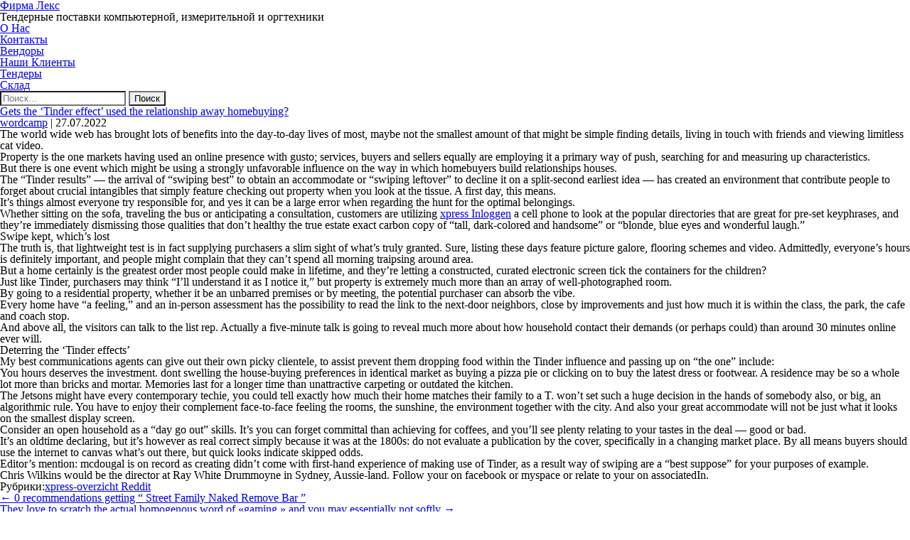

--- FILE ---
content_type: text/html; charset=UTF-8
request_url: https://www.lexsarov.ru/gets-the-tinder-effect-used-the-relationship/
body_size: 8651
content:
<!DOCTYPE html>
<html lang="ru-RU" itemscope itemtype="https://schema.org/Article">
<head>
<meta charset="UTF-8" />
<meta name="viewport" content="width=device-width" />
<title>Gets the ‘Tinder effect’ used the relationship away homebuying? | Фирма Лекс</title>
<meta name='robots' content='max-image-preview:large' />
<link rel="alternate" type="application/rss+xml" title="Фирма Лекс &raquo; Лента" href="https://www.lexsarov.ru/feed/" />
<link rel="alternate" type="application/rss+xml" title="Фирма Лекс &raquo; Лента комментариев" href="https://www.lexsarov.ru/comments/feed/" />
<link rel="alternate" title="oEmbed (JSON)" type="application/json+oembed" href="https://www.lexsarov.ru/wp-json/oembed/1.0/embed?url=https%3A%2F%2Fwww.lexsarov.ru%2Fgets-the-tinder-effect-used-the-relationship%2F" />
<link rel="alternate" title="oEmbed (XML)" type="text/xml+oembed" href="https://www.lexsarov.ru/wp-json/oembed/1.0/embed?url=https%3A%2F%2Fwww.lexsarov.ru%2Fgets-the-tinder-effect-used-the-relationship%2F&#038;format=xml" />
<style id='wp-img-auto-sizes-contain-inline-css' type='text/css'>
img:is([sizes=auto i],[sizes^="auto," i]){contain-intrinsic-size:3000px 1500px}
/*# sourceURL=wp-img-auto-sizes-contain-inline-css */
</style>
<style id='wp-block-library-inline-css' type='text/css'>
:root{--wp-block-synced-color:#7a00df;--wp-block-synced-color--rgb:122,0,223;--wp-bound-block-color:var(--wp-block-synced-color);--wp-editor-canvas-background:#ddd;--wp-admin-theme-color:#007cba;--wp-admin-theme-color--rgb:0,124,186;--wp-admin-theme-color-darker-10:#006ba1;--wp-admin-theme-color-darker-10--rgb:0,107,160.5;--wp-admin-theme-color-darker-20:#005a87;--wp-admin-theme-color-darker-20--rgb:0,90,135;--wp-admin-border-width-focus:2px}@media (min-resolution:192dpi){:root{--wp-admin-border-width-focus:1.5px}}.wp-element-button{cursor:pointer}:root .has-very-light-gray-background-color{background-color:#eee}:root .has-very-dark-gray-background-color{background-color:#313131}:root .has-very-light-gray-color{color:#eee}:root .has-very-dark-gray-color{color:#313131}:root .has-vivid-green-cyan-to-vivid-cyan-blue-gradient-background{background:linear-gradient(135deg,#00d084,#0693e3)}:root .has-purple-crush-gradient-background{background:linear-gradient(135deg,#34e2e4,#4721fb 50%,#ab1dfe)}:root .has-hazy-dawn-gradient-background{background:linear-gradient(135deg,#faaca8,#dad0ec)}:root .has-subdued-olive-gradient-background{background:linear-gradient(135deg,#fafae1,#67a671)}:root .has-atomic-cream-gradient-background{background:linear-gradient(135deg,#fdd79a,#004a59)}:root .has-nightshade-gradient-background{background:linear-gradient(135deg,#330968,#31cdcf)}:root .has-midnight-gradient-background{background:linear-gradient(135deg,#020381,#2874fc)}:root{--wp--preset--font-size--normal:16px;--wp--preset--font-size--huge:42px}.has-regular-font-size{font-size:1em}.has-larger-font-size{font-size:2.625em}.has-normal-font-size{font-size:var(--wp--preset--font-size--normal)}.has-huge-font-size{font-size:var(--wp--preset--font-size--huge)}.has-text-align-center{text-align:center}.has-text-align-left{text-align:left}.has-text-align-right{text-align:right}.has-fit-text{white-space:nowrap!important}#end-resizable-editor-section{display:none}.aligncenter{clear:both}.items-justified-left{justify-content:flex-start}.items-justified-center{justify-content:center}.items-justified-right{justify-content:flex-end}.items-justified-space-between{justify-content:space-between}.screen-reader-text{border:0;clip-path:inset(50%);height:1px;margin:-1px;overflow:hidden;padding:0;position:absolute;width:1px;word-wrap:normal!important}.screen-reader-text:focus{background-color:#ddd;clip-path:none;color:#444;display:block;font-size:1em;height:auto;left:5px;line-height:normal;padding:15px 23px 14px;text-decoration:none;top:5px;width:auto;z-index:100000}html :where(.has-border-color){border-style:solid}html :where([style*=border-top-color]){border-top-style:solid}html :where([style*=border-right-color]){border-right-style:solid}html :where([style*=border-bottom-color]){border-bottom-style:solid}html :where([style*=border-left-color]){border-left-style:solid}html :where([style*=border-width]){border-style:solid}html :where([style*=border-top-width]){border-top-style:solid}html :where([style*=border-right-width]){border-right-style:solid}html :where([style*=border-bottom-width]){border-bottom-style:solid}html :where([style*=border-left-width]){border-left-style:solid}html :where(img[class*=wp-image-]){height:auto;max-width:100%}:where(figure){margin:0 0 1em}html :where(.is-position-sticky){--wp-admin--admin-bar--position-offset:var(--wp-admin--admin-bar--height,0px)}@media screen and (max-width:600px){html :where(.is-position-sticky){--wp-admin--admin-bar--position-offset:0px}}

/*# sourceURL=wp-block-library-inline-css */
</style><style id='global-styles-inline-css' type='text/css'>
:root{--wp--preset--aspect-ratio--square: 1;--wp--preset--aspect-ratio--4-3: 4/3;--wp--preset--aspect-ratio--3-4: 3/4;--wp--preset--aspect-ratio--3-2: 3/2;--wp--preset--aspect-ratio--2-3: 2/3;--wp--preset--aspect-ratio--16-9: 16/9;--wp--preset--aspect-ratio--9-16: 9/16;--wp--preset--color--black: #000000;--wp--preset--color--cyan-bluish-gray: #abb8c3;--wp--preset--color--white: #ffffff;--wp--preset--color--pale-pink: #f78da7;--wp--preset--color--vivid-red: #cf2e2e;--wp--preset--color--luminous-vivid-orange: #ff6900;--wp--preset--color--luminous-vivid-amber: #fcb900;--wp--preset--color--light-green-cyan: #7bdcb5;--wp--preset--color--vivid-green-cyan: #00d084;--wp--preset--color--pale-cyan-blue: #8ed1fc;--wp--preset--color--vivid-cyan-blue: #0693e3;--wp--preset--color--vivid-purple: #9b51e0;--wp--preset--gradient--vivid-cyan-blue-to-vivid-purple: linear-gradient(135deg,rgb(6,147,227) 0%,rgb(155,81,224) 100%);--wp--preset--gradient--light-green-cyan-to-vivid-green-cyan: linear-gradient(135deg,rgb(122,220,180) 0%,rgb(0,208,130) 100%);--wp--preset--gradient--luminous-vivid-amber-to-luminous-vivid-orange: linear-gradient(135deg,rgb(252,185,0) 0%,rgb(255,105,0) 100%);--wp--preset--gradient--luminous-vivid-orange-to-vivid-red: linear-gradient(135deg,rgb(255,105,0) 0%,rgb(207,46,46) 100%);--wp--preset--gradient--very-light-gray-to-cyan-bluish-gray: linear-gradient(135deg,rgb(238,238,238) 0%,rgb(169,184,195) 100%);--wp--preset--gradient--cool-to-warm-spectrum: linear-gradient(135deg,rgb(74,234,220) 0%,rgb(151,120,209) 20%,rgb(207,42,186) 40%,rgb(238,44,130) 60%,rgb(251,105,98) 80%,rgb(254,248,76) 100%);--wp--preset--gradient--blush-light-purple: linear-gradient(135deg,rgb(255,206,236) 0%,rgb(152,150,240) 100%);--wp--preset--gradient--blush-bordeaux: linear-gradient(135deg,rgb(254,205,165) 0%,rgb(254,45,45) 50%,rgb(107,0,62) 100%);--wp--preset--gradient--luminous-dusk: linear-gradient(135deg,rgb(255,203,112) 0%,rgb(199,81,192) 50%,rgb(65,88,208) 100%);--wp--preset--gradient--pale-ocean: linear-gradient(135deg,rgb(255,245,203) 0%,rgb(182,227,212) 50%,rgb(51,167,181) 100%);--wp--preset--gradient--electric-grass: linear-gradient(135deg,rgb(202,248,128) 0%,rgb(113,206,126) 100%);--wp--preset--gradient--midnight: linear-gradient(135deg,rgb(2,3,129) 0%,rgb(40,116,252) 100%);--wp--preset--font-size--small: 13px;--wp--preset--font-size--medium: 20px;--wp--preset--font-size--large: 36px;--wp--preset--font-size--x-large: 42px;--wp--preset--spacing--20: 0.44rem;--wp--preset--spacing--30: 0.67rem;--wp--preset--spacing--40: 1rem;--wp--preset--spacing--50: 1.5rem;--wp--preset--spacing--60: 2.25rem;--wp--preset--spacing--70: 3.38rem;--wp--preset--spacing--80: 5.06rem;--wp--preset--shadow--natural: 6px 6px 9px rgba(0, 0, 0, 0.2);--wp--preset--shadow--deep: 12px 12px 50px rgba(0, 0, 0, 0.4);--wp--preset--shadow--sharp: 6px 6px 0px rgba(0, 0, 0, 0.2);--wp--preset--shadow--outlined: 6px 6px 0px -3px rgb(255, 255, 255), 6px 6px rgb(0, 0, 0);--wp--preset--shadow--crisp: 6px 6px 0px rgb(0, 0, 0);}:where(.is-layout-flex){gap: 0.5em;}:where(.is-layout-grid){gap: 0.5em;}body .is-layout-flex{display: flex;}.is-layout-flex{flex-wrap: wrap;align-items: center;}.is-layout-flex > :is(*, div){margin: 0;}body .is-layout-grid{display: grid;}.is-layout-grid > :is(*, div){margin: 0;}:where(.wp-block-columns.is-layout-flex){gap: 2em;}:where(.wp-block-columns.is-layout-grid){gap: 2em;}:where(.wp-block-post-template.is-layout-flex){gap: 1.25em;}:where(.wp-block-post-template.is-layout-grid){gap: 1.25em;}.has-black-color{color: var(--wp--preset--color--black) !important;}.has-cyan-bluish-gray-color{color: var(--wp--preset--color--cyan-bluish-gray) !important;}.has-white-color{color: var(--wp--preset--color--white) !important;}.has-pale-pink-color{color: var(--wp--preset--color--pale-pink) !important;}.has-vivid-red-color{color: var(--wp--preset--color--vivid-red) !important;}.has-luminous-vivid-orange-color{color: var(--wp--preset--color--luminous-vivid-orange) !important;}.has-luminous-vivid-amber-color{color: var(--wp--preset--color--luminous-vivid-amber) !important;}.has-light-green-cyan-color{color: var(--wp--preset--color--light-green-cyan) !important;}.has-vivid-green-cyan-color{color: var(--wp--preset--color--vivid-green-cyan) !important;}.has-pale-cyan-blue-color{color: var(--wp--preset--color--pale-cyan-blue) !important;}.has-vivid-cyan-blue-color{color: var(--wp--preset--color--vivid-cyan-blue) !important;}.has-vivid-purple-color{color: var(--wp--preset--color--vivid-purple) !important;}.has-black-background-color{background-color: var(--wp--preset--color--black) !important;}.has-cyan-bluish-gray-background-color{background-color: var(--wp--preset--color--cyan-bluish-gray) !important;}.has-white-background-color{background-color: var(--wp--preset--color--white) !important;}.has-pale-pink-background-color{background-color: var(--wp--preset--color--pale-pink) !important;}.has-vivid-red-background-color{background-color: var(--wp--preset--color--vivid-red) !important;}.has-luminous-vivid-orange-background-color{background-color: var(--wp--preset--color--luminous-vivid-orange) !important;}.has-luminous-vivid-amber-background-color{background-color: var(--wp--preset--color--luminous-vivid-amber) !important;}.has-light-green-cyan-background-color{background-color: var(--wp--preset--color--light-green-cyan) !important;}.has-vivid-green-cyan-background-color{background-color: var(--wp--preset--color--vivid-green-cyan) !important;}.has-pale-cyan-blue-background-color{background-color: var(--wp--preset--color--pale-cyan-blue) !important;}.has-vivid-cyan-blue-background-color{background-color: var(--wp--preset--color--vivid-cyan-blue) !important;}.has-vivid-purple-background-color{background-color: var(--wp--preset--color--vivid-purple) !important;}.has-black-border-color{border-color: var(--wp--preset--color--black) !important;}.has-cyan-bluish-gray-border-color{border-color: var(--wp--preset--color--cyan-bluish-gray) !important;}.has-white-border-color{border-color: var(--wp--preset--color--white) !important;}.has-pale-pink-border-color{border-color: var(--wp--preset--color--pale-pink) !important;}.has-vivid-red-border-color{border-color: var(--wp--preset--color--vivid-red) !important;}.has-luminous-vivid-orange-border-color{border-color: var(--wp--preset--color--luminous-vivid-orange) !important;}.has-luminous-vivid-amber-border-color{border-color: var(--wp--preset--color--luminous-vivid-amber) !important;}.has-light-green-cyan-border-color{border-color: var(--wp--preset--color--light-green-cyan) !important;}.has-vivid-green-cyan-border-color{border-color: var(--wp--preset--color--vivid-green-cyan) !important;}.has-pale-cyan-blue-border-color{border-color: var(--wp--preset--color--pale-cyan-blue) !important;}.has-vivid-cyan-blue-border-color{border-color: var(--wp--preset--color--vivid-cyan-blue) !important;}.has-vivid-purple-border-color{border-color: var(--wp--preset--color--vivid-purple) !important;}.has-vivid-cyan-blue-to-vivid-purple-gradient-background{background: var(--wp--preset--gradient--vivid-cyan-blue-to-vivid-purple) !important;}.has-light-green-cyan-to-vivid-green-cyan-gradient-background{background: var(--wp--preset--gradient--light-green-cyan-to-vivid-green-cyan) !important;}.has-luminous-vivid-amber-to-luminous-vivid-orange-gradient-background{background: var(--wp--preset--gradient--luminous-vivid-amber-to-luminous-vivid-orange) !important;}.has-luminous-vivid-orange-to-vivid-red-gradient-background{background: var(--wp--preset--gradient--luminous-vivid-orange-to-vivid-red) !important;}.has-very-light-gray-to-cyan-bluish-gray-gradient-background{background: var(--wp--preset--gradient--very-light-gray-to-cyan-bluish-gray) !important;}.has-cool-to-warm-spectrum-gradient-background{background: var(--wp--preset--gradient--cool-to-warm-spectrum) !important;}.has-blush-light-purple-gradient-background{background: var(--wp--preset--gradient--blush-light-purple) !important;}.has-blush-bordeaux-gradient-background{background: var(--wp--preset--gradient--blush-bordeaux) !important;}.has-luminous-dusk-gradient-background{background: var(--wp--preset--gradient--luminous-dusk) !important;}.has-pale-ocean-gradient-background{background: var(--wp--preset--gradient--pale-ocean) !important;}.has-electric-grass-gradient-background{background: var(--wp--preset--gradient--electric-grass) !important;}.has-midnight-gradient-background{background: var(--wp--preset--gradient--midnight) !important;}.has-small-font-size{font-size: var(--wp--preset--font-size--small) !important;}.has-medium-font-size{font-size: var(--wp--preset--font-size--medium) !important;}.has-large-font-size{font-size: var(--wp--preset--font-size--large) !important;}.has-x-large-font-size{font-size: var(--wp--preset--font-size--x-large) !important;}
/*# sourceURL=global-styles-inline-css */
</style>

<style id='classic-theme-styles-inline-css' type='text/css'>
/*! This file is auto-generated */
.wp-block-button__link{color:#fff;background-color:#32373c;border-radius:9999px;box-shadow:none;text-decoration:none;padding:calc(.667em + 2px) calc(1.333em + 2px);font-size:1.125em}.wp-block-file__button{background:#32373c;color:#fff;text-decoration:none}
/*# sourceURL=/wp-includes/css/classic-themes.min.css */
</style>
<link rel='stylesheet' id='tablepress-columnfilterwidgets-css-css' href='https://www.lexsarov.ru/wp-content/plugins/tablepress-datatables-column-filter-widgets/css/ColumnFilterWidgets.min.css?ver=1.2' type='text/css' media='all' />
<link rel='stylesheet' id='blankslate-style-css' href='https://www.lexsarov.ru/wp-content/themes/blankslate/style.css?ver=6.9' type='text/css' media='all' />
<link rel='stylesheet' id='tablepress-default-css' href='https://www.lexsarov.ru/wp-content/tablepress-combined.min.css?ver=44' type='text/css' media='all' />
<link rel='stylesheet' id='tablepress-responsive-tables-css' href='https://www.lexsarov.ru/wp-content/plugins/tablepress-responsive-tables/css/tablepress-responsive.min.css?ver=1.8' type='text/css' media='all' />
<script type="text/javascript" src="https://www.lexsarov.ru/wp-includes/js/jquery/jquery.min.js?ver=3.7.1" id="jquery-core-js"></script>
<script type="text/javascript" src="https://www.lexsarov.ru/wp-includes/js/jquery/jquery-migrate.min.js?ver=3.4.1" id="jquery-migrate-js"></script>
<link rel="https://api.w.org/" href="https://www.lexsarov.ru/wp-json/" /><link rel="alternate" title="JSON" type="application/json" href="https://www.lexsarov.ru/wp-json/wp/v2/posts/23731" /><link rel="EditURI" type="application/rsd+xml" title="RSD" href="https://www.lexsarov.ru/xmlrpc.php?rsd" />
<meta name="generator" content="WordPress 6.9" />
<link rel="canonical" href="https://www.lexsarov.ru/gets-the-tinder-effect-used-the-relationship/" />
<link rel='shortlink' href='https://www.lexsarov.ru/?p=23731' />
<style type="text/css">.recentcomments a{display:inline !important;padding:0 !important;margin:0 !important;}</style></head>
<body class="wp-singular post-template-default single single-post postid-23731 single-format-standard wp-embed-responsive wp-theme-blankslate elementor-default">
<a href="#content" class="skip-link screen-reader-text">Перейти к содержимому</a><div id="wrapper" class="hfeed">
<header id="header" role="banner">
<div id="branding">
<div id="site-title" itemprop="publisher" itemscope itemtype="https://schema.org/Organization">
<a href="https://www.lexsarov.ru/" title="Фирма Лекс" rel="home" itemprop="url"><span itemprop="name">Фирма Лекс</span></a></div>
<div id="site-description">Тендерные поставки компьютерной, измерительной и оргтехники</div>
</div>
<nav id="menu" role="navigation" itemscope itemtype="https://schema.org/SiteNavigationElement">
<div class="menu-lexmenu-container"><ul id="menu-lexmenu" class="menu"><li id="menu-item-311" class="menu-item menu-item-type-custom menu-item-object-custom menu-item-311"><a href="#oLeks" itemprop="url"><span itemprop="name">О Нас</span></a></li>
<li id="menu-item-316" class="menu-item menu-item-type-custom menu-item-object-custom menu-item-316"><a href="#addressLeks" itemprop="url"><span itemprop="name">Контакты</span></a></li>
<li id="menu-item-312" class="menu-item menu-item-type-custom menu-item-object-custom menu-item-312"><a href="#Vend" itemprop="url"><span itemprop="name">Вендоры</span></a></li>
<li id="menu-item-313" class="menu-item menu-item-type-custom menu-item-object-custom menu-item-313"><a href="#OurClients" itemprop="url"><span itemprop="name">Наши Клиенты</span></a></li>
<li id="menu-item-314" class="menu-item menu-item-type-custom menu-item-object-custom menu-item-314"><a href="#tend" itemprop="url"><span itemprop="name">Тендеры</span></a></li>
<li id="menu-item-315" class="menu-item menu-item-type-custom menu-item-object-custom menu-item-315"><a target="_blank" href="#tovSkl" itemprop="url"><span itemprop="name">Склад</span></a></li>
</ul></div><div id="search"><form role="search" method="get" class="search-form" action="https://www.lexsarov.ru/">
				<label>
					<span class="screen-reader-text">Найти:</span>
					<input type="search" class="search-field" placeholder="Поиск&hellip;" value="" name="s" />
				</label>
				<input type="submit" class="search-submit" value="Поиск" />
			</form></div>
</nav>
</header>
<div id="container">
<main id="content" role="main"><article id="post-23731" class="post-23731 post type-post status-publish format-standard hentry category-xpress-overzicht-reddit-2">
<header>
<h1 class="entry-title" itemprop="headline"><a href="https://www.lexsarov.ru/gets-the-tinder-effect-used-the-relationship/" title="Gets the ‘Tinder effect’ used the relationship away homebuying?" rel="bookmark">Gets the ‘Tinder effect’ used the relationship away homebuying?</a>
</h1><div class="entry-meta">
<span class="author vcard" itemprop="author" itemscope itemtype="https://schema.org/Person"><span itemprop="name"><a href="https://www.lexsarov.ru/author/wordcamp/" title="Записи wordcamp" rel="author">wordcamp</a></span></span>
<span class="meta-sep"> | </span>
<time class="entry-date" datetime="2022-07-27T06:30:22+03:00" title="27.07.2022" itemprop="datePublished" pubdate>27.07.2022</time>
<meta itemprop="dateModified" content="27.07.2022" /></div></header>
<div class="entry-content" itemprop="mainEntityOfPage">
<meta itemprop="description" content="Gets the ‘Tinder effect’ used the relationship away homebuying? The world wide web has brought lots of benefits into the day-to-day lives of most, maybe not the smallest amount of that might be simple finding details, living in touch with friends and viewing limitless cat video. Property is the one markets having used an online ... Gets the ‘Tinder effect’ used the relationship away homebuying?" />
<p><title>Gets the ‘Tinder effect’ used the relationship away homebuying?</title></p>
<h2>The world wide web has brought lots of benefits into the day-to-day lives of most, maybe not the smallest amount of that might be simple finding details, living in touch with friends and viewing limitless cat video.</h2>
<p>Property is the one markets having used an online presence with gusto; services, buyers and sellers equally are employing it a primary way of  push, searching for and measuring up characteristics.</p>
<p>But there is one event which might be using a strongly unfavorable influence on the way in which homebuyers build relationships houses.</p>
<p>The “Tinder results” — the arrival of “swiping best” to obtain an accommodate or “swiping leftover” to decline it on a split-second earliest idea — has created an environment that contribute people to forget about crucial intangibles that simply feature checking out property when you look at the tissue. A first day, this means.</p>
<p>It’s things almost everyone try responsible for, and yes it can be a large error when regarding the hunt for the optimal belongings.</p>
<p>Whether sitting on the sofa, traveling the bus or anticipating a consultation, customers are utilizing <a href="https://datingmentor.org/nl/xpress-overzicht/">xpress Inloggen</a> a cell phone to look at the popular directories that are great for pre-set keyphrases, and they’re immediately dismissing those qualities that don’t healthy the true estate exact carbon copy of “tall, dark-colored and handsome” or “blonde, blue eyes and wonderful laugh.”</p>
<h2>Swipe kept, which’s lost</h2>
<p>The truth is, that lightweight test is in fact supplying purchasers a slim sight of what’s truly granted. Sure, listing these days feature picture galore, flooring schemes and video. Admittedly, everyone’s hours is definitely important, and people might complain that they can’t spend all morning traipsing around area.</p>
<p>But a home certainly is the greatest order most people could make in lifetime, and they’re letting a constructed, curated electronic screen tick the containers for the children?<span id="more-23731"></span></p>
<p>Just like Tinder, purchasers may think “I’ll understand it as I notice it,” but property is extremely much more than an array of well-photographed room.</p>
<p>By going to a residential property, whether it be an unbarred premises or by meeting, the potential purchaser can absorb the vibe.</p>
<p>Every home have “a feeling,” and an in-person assessment has the possibility to read the link to the next-door neighbors, close by improvements and just how much it is within the class, the park, the cafe and coach stop.</p>
<p>And above all, the visitors can talk to the list rep. Actually a five-minute talk is going to reveal much more about how household contact their demands (or perhaps could) than around 30 minutes online ever will.</p>
<h2>Deterring the ‘Tinder effects’</h2>
<p>My best communications agents can give out their own picky clientele, to assist prevent them dropping food within the Tinder influence and passing up on “the one” include:</p>
<ul>
<li>You hours deserves the investment. dont swelling the house-buying preferences in identical market as buying a pizza pie or clicking on to buy the latest dress or footwear. A residence may be so a whole lot more than bricks and mortar. Memories last for a longer time than unattractive carpeting or outdated the kitchen.</li>
<li>The Jetsons might have every contemporary techie, you could tell exactly how much their home matches their family to a T. won&#8217;t set such a huge decision in the hands of somebody also, or big, an algorithmic rule. You have to enjoy their complement face-to-face feeling the rooms, the sunshine, the environment together with the city. And also your great accommodate will not be just what it looks on the smallest display screen.</li>
<li>Consider an open household as a “day go out” skills. It’s you can forget committal than achieving for coffees, and you’ll see plenty relating to your tastes in the deal — good or bad.</li>
</ul>
<p>It’s an oldtime declaring, but it’s however as real correct simply because it was at the 1800s: do not evaluate a publication by the cover, specifically in a changing market place. By all means buyers should use the internet to canvas what’s out there, but quick looks indicate skipped odds.</p>
<p>Editor’s mention: mcdougal is on record as creating didn&#8217;t come with first-hand experience of making use of Tinder, as a result way of swiping are a “best suppose” for your purposes of example.</p>
<p>Chris Wilkins would be the director at Ray White Drummoyne in Sydney, Aussie-land. Follow your on facebook or myspace or relate to your on associatedIn.</p>
<div class="entry-links"></div>
</div><footer class="entry-footer">
<span class="cat-links">Рубрики:<a href="https://www.lexsarov.ru/category/xpress-overzicht-reddit-2/" rel="category tag">xpress-overzicht Reddit</a></span>
<span class="tag-links"></span>
</footer></article><footer class="footer">

	<nav class="navigation post-navigation" aria-label="Записи">
		<h2 class="screen-reader-text">Навигация по записям</h2>
		<div class="nav-links"><div class="nav-previous"><a href="https://www.lexsarov.ru/0-recommendations-getting-street-family-naked/" rel="prev"><span class="meta-nav">&larr;</span> 0 recommendations getting “ Street Family Naked Remove Bar ”</a></div><div class="nav-next"><a href="https://www.lexsarov.ru/they-love-to-scratch-the-actual-homogenous-word-of/" rel="next">They love to scratch the actual homogenous word of &#171;gaming,&#187; and you may essentially not softly <span class="meta-nav">&rarr;</span></a></div></div>
	</nav></footer>
</main>
<aside id="sidebar" role="complementary">
<div id="primary" class="widget-area">
<ul class="xoxo">
<li id="search-2" class="widget-container widget_search"><form role="search" method="get" class="search-form" action="https://www.lexsarov.ru/">
				<label>
					<span class="screen-reader-text">Найти:</span>
					<input type="search" class="search-field" placeholder="Поиск&hellip;" value="" name="s" />
				</label>
				<input type="submit" class="search-submit" value="Поиск" />
			</form></li>
		<li id="recent-posts-2" class="widget-container widget_recent_entries">
		<h3 class="widget-title">Свежие записи</h3><nav aria-label="Свежие записи">
		<ul>
											<li>
					<a href="https://www.lexsarov.ru/what-are-the-most-readily-useful-software-in/">What are the most readily useful software in making family otherwise dating within the Spain?</a>
									</li>
											<li>
					<a href="https://www.lexsarov.ru/mediante-chattare-dovete-unicamente-manifestare-il/">Mediante chattare dovete unicamente manifestare il sommario giacche vi piace e accomodare tap sull’icona del annuncio: si attivera verso robotizzato la chat amicizia cui accogliere e presentarsi al contiguita incaricato (l’interfaccia e quantita intuitiva, qualsivoglia al di la relazione e superflua)</a>
									</li>
											<li>
					<a href="https://www.lexsarov.ru/i-received-the-borrowed-funds-exactly-what-now/">I Received the borrowed funds. Exactly what Now?</a>
									</li>
											<li>
					<a href="https://www.lexsarov.ru/what-kind-of-transexual-dating-websites-will-we/">What kind of Transexual Dating Websites Will we Has?</a>
									</li>
											<li>
					<a href="https://www.lexsarov.ru/worry-kills-yes-however-well-before-it-transforms/">Worry kills, yes, however, well before it transforms deadly, it does damage their sex-life</a>
									</li>
					</ul>

		</nav></li><li id="recent-comments-2" class="widget-container widget_recent_comments"><h3 class="widget-title">Свежие комментарии</h3><nav aria-label="Свежие комментарии"><ul id="recentcomments"></ul></nav></li></ul>
</div>
</aside>
</div>
<footer id="footer" role="contentinfo">
<div id="copyright">
&copy; 2026 Фирма Лекс</div>
</footer>
</div>
<script type="speculationrules">
{"prefetch":[{"source":"document","where":{"and":[{"href_matches":"/*"},{"not":{"href_matches":["/wp-*.php","/wp-admin/*","/wp-content/uploads/*","/wp-content/*","/wp-content/plugins/*","/wp-content/themes/blankslate/*","/*\\?(.+)"]}},{"not":{"selector_matches":"a[rel~=\"nofollow\"]"}},{"not":{"selector_matches":".no-prefetch, .no-prefetch a"}}]},"eagerness":"conservative"}]}
</script>
<script>
jQuery(document).ready(function($) {
var deviceAgent = navigator.userAgent.toLowerCase();
if (deviceAgent.match(/(iphone|ipod|ipad)/)) {
$("html").addClass("ios");
$("html").addClass("mobile");
}
if (deviceAgent.match(/(Android)/)) {
$("html").addClass("android");
$("html").addClass("mobile");
}
if (navigator.userAgent.search("MSIE") >= 0) {
$("html").addClass("ie");
}
else if (navigator.userAgent.search("Chrome") >= 0) {
$("html").addClass("chrome");
}
else if (navigator.userAgent.search("Firefox") >= 0) {
$("html").addClass("firefox");
}
else if (navigator.userAgent.search("Safari") >= 0 && navigator.userAgent.search("Chrome") < 0) {
$("html").addClass("safari");
}
else if (navigator.userAgent.search("Opera") >= 0) {
$("html").addClass("opera");
}
});
</script>
</body>
</html>